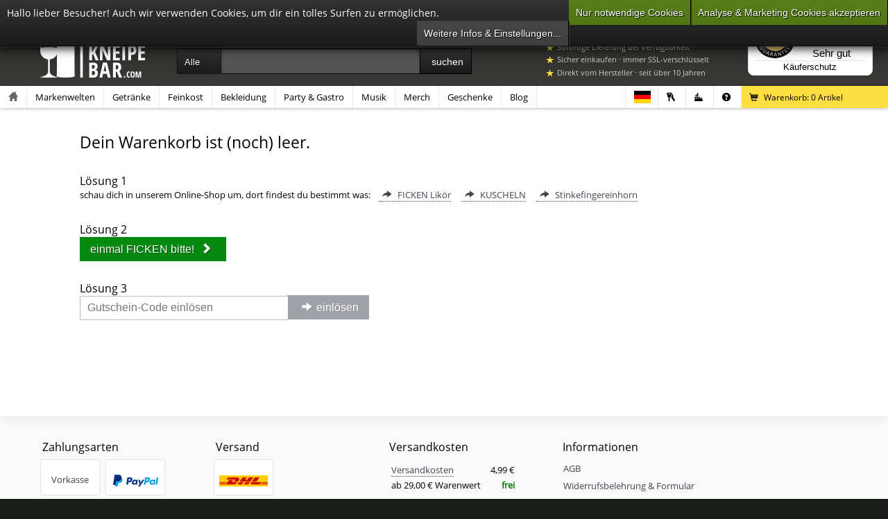

--- FILE ---
content_type: text/html; charset=UTF-8
request_url: https://www.party-kneipe-bar.com/de/warenkorb.php?art=2
body_size: 11983
content:
<!doctype html>
<!--[if lt IE 7]>      <html lang="de"  itemscope itemtype="http://schema.org/CheckoutPage" class="no-js lt-ie9 lt-ie8 lt-ie7"> <![endif]-->
<!--[if IE 7]>         <html lang="de"  itemscope itemtype="http://schema.org/CheckoutPage" class="no-js lt-ie9 lt-ie8"> <![endif]-->
<!--[if IE 8]>         <html lang="de"  itemscope itemtype="http://schema.org/CheckoutPage" class="no-js lt-ie9"> <![endif]-->
<!--[if gt IE 8]><!--> <html lang="de"  itemscope itemtype="http://schema.org/CheckoutPage" class="no-js"> <!--<![endif]-->
    <head>

	<meta http-equiv="Content-Type" content="text/html; charset=utf-8">
    <meta http-equiv="X-UA-Compatible" content="IE=Edge" >

    <title>Warenkorb · Party Kneipe Bar</title>
    <meta name="keywords" content="Warenkorb,Kaufen,Shop,EFAG,Party,Kneipe,Bar">
	<meta name="description" content="">
	<meta name="author" content="EFAG GmbH & Co. KG">

	<meta name="robots" content="INDEX,FOLLOW">
	<meta name="revisit-after" content="10 days">
	<meta name="robots" content="all">
    
    <meta name="viewport" content="width=device-width, initial-scale=1.0, maximum-scale=5.0, user-scalable=yes">

    <meta name="handheldfriendly" content="true">

    <link rel="shortcut icon" href="https://www.party-kneipe-bar.com/de/favicon.ico" type="image/x-icon">
    <link rel="icon" href="https://www.party-kneipe-bar.com/de/favicon.ico" type="image/x-icon">

    <link rel="apple-touch-icon" sizes="29x29" href="https://www.party-kneipe-bar.com/de/images/appicons/AppIcon29x29.png"/>
    <link rel="apple-touch-icon" sizes="40x40" href="https://www.party-kneipe-bar.com/de/images/appicons/AppIcon40x40.png"/>
    <link rel="apple-touch-icon" sizes="50x50" href="https://www.party-kneipe-bar.com/de/images/appicons/AppIcon50x50.png"/>
    <link rel="apple-touch-icon" sizes="57x57" href="https://www.party-kneipe-bar.com/de/images/appicons/AppIcon57x57.png"/>
    <link rel="apple-touch-icon" sizes="58x58" href="https://www.party-kneipe-bar.com/de/images/appicons/AppIcon29x29@2x.png"/>
    <link rel="apple-touch-icon" sizes="60x60" href="https://www.party-kneipe-bar.com/de/images/appicons/AppIcon60x60.png"/>
    <link rel="apple-touch-icon" sizes="72x72" href="https://www.party-kneipe-bar.com/de/images/appicons/AppIcon72x72.png"/>
    <link rel="apple-touch-icon" sizes="76x76" href="https://www.party-kneipe-bar.com/de/images/appicons/AppIcon76x76.png"/>
    <link rel="apple-touch-icon" sizes="80x80" href="https://www.party-kneipe-bar.com/de/images/appicons/AppIcon40x40@2x.png"/>
    <link rel="apple-touch-icon" sizes="100x100" href="https://www.party-kneipe-bar.com/de/images/appicons/AppIcon50x50@2x.png"/>
    <link rel="apple-touch-icon" sizes="114x114" href="https://www.party-kneipe-bar.com/de/images/appicons/AppIcon57x57@2x.png"/>
    <link rel="apple-touch-icon" sizes="120x120" href="https://www.party-kneipe-bar.com/de/images/appicons/AppIcon60x60@2x.png"/>
    <link rel="apple-touch-icon" sizes="144x144" href="https://www.party-kneipe-bar.com/de/images/appicons/AppIcon72x72@2x.png"/>
    <link rel="apple-touch-icon" sizes="152x152" href="https://www.party-kneipe-bar.com/de/images/appicons/AppIcon76x76@2x.png"/>

    
    <style>
        body {
            font-family: Arial,Helvetica,sans-serif;
            font-size:13px;
            color:#000000;
        }
        .s_front_page body {
            background-color: #ffffff;
        }
    </style>

    <!-- CSS: Schriften vorladen -->
    <link rel="dns-prefetch" href="//zeugs.efag.com">
    <link rel="dns-prefetch" href="//efag.evyn.eu">
    <link href="https://www.party-kneipe-bar.com/de/fonts/open-sans-v14-latin-regular.woff2" as="font" type="font/woff2" rel="preload" crossorigin>
    <link href="https://www.party-kneipe-bar.com/de/fonts/glyphicons-regular.woff" as="font" type="font/woff" rel="preload" crossorigin>
    <link href="https://www.party-kneipe-bar.com/de/css/glyphicons.min.css" rel="preload" as="style" onload="this.rel='stylesheet'">

	<!-- CSS: von Bibliotheken benötigt & Haupt-CSS  -->
    <link href="https://www.party-kneipe-bar.com/de/css/shop-frontend.min.css?version=1.49" rel="stylesheet" type="text/css" />

    <!-- JS: Wichtigstes JS vorladen -->
    <link href="https://www.party-kneipe-bar.com/de/javascript/vendor/jquery-3.5.1.min.js" rel="preload" as="script">
    <link href="https://www.party-kneipe-bar.com/de/javascript/shop_front.min.js?version=1.49" rel="preload" as="script">

            <!-- Prefetch DNS for external assets -->
        <link rel="dns-prefetch" href="//cdn1.api.trustedshops.com">
        <link rel="dns-prefetch" href="//widgets.trustedshops.com">
        <link href="https://widgets.trustedshops.com/assets/trustbadge.js" rel="preload" as="script">
        <link href="https://widgets.trustedshops.com/js/X433376580C2366CFADA91F2C360BBEAE.js" rel="preload" as="script">
        <script type="text/javascript">
            var trusted_shops_not_responsive = "true";
        </script>
    
    

</head>

<body>


<a href="#s_ui_front_update" class="skip-link">Zum Hauptinhalt springen</a>

<!--[if lt IE 7]>
    <p class="browsehappy">You are using an <strong>outdated</strong> browser. Please <a href="http://browsehappy.com/">upgrade your browser</a> to improve your experience.</p>
<![endif]-->
<div id="s_front_overlay" onClick="overlay_hide();"><img src="https://www.party-kneipe-bar.com/de/images/loading.svg" alt="Seite wird gealden" title="Seite wird gealden"></div>

<div id="s_front_main">
    <div id="s_front_menu">

        <div id="s_front_suche">
    <form method="get" role="search" onsubmit="set_suchstate_push(jQuery('#shop_suchbox').val(), jQuery('#suche_modus').val());">
        <select id="suche_modus" autocomplete="off" aria-label="Suchmodus">
            <option id="suche_modus_0" selected value="0">Alle</option>
                    </select>
        <input name="q" id="shop_suchbox" aria-label="Suchbegriff eingeben" value="" class="typeahead" type="text" autocomplete="off" placeholder="">
        <input id="suche_clear" type="button" autocomplete="off" value="x" style="display:none;">
        <input id="suche_submit" type="submit" value="suchen">
        <span id="width_tmp" style="display: none; font-size:100%;"></span>
        <div style="float: none; clear: both;"></div>
    </form>
</div>

<div id="s_front_logo" role="banner">
    <a href="https://www.party-kneipe-bar.com/de/" id="logo_home_pkb"><img src="https://www.party-kneipe-bar.com/de/images/party-kneipe-bar-weiss.png" alt="Party Kneipe Bar" width="159" height="110" class="retina"></a>
</div>

<div id="s_front_metamenue" role="navigation" aria-label="Meta Navigation">
    <ul>
                    <li id="meta_laenderauswahl"><a href="https://www.party-kneipe-bar.com/de/laenderauswahl.php" class="infopopup laenderauswahl_head" id="meta_laenderauswahl_head"><img src="https://www.party-kneipe-bar.com/de/images/laender/DE.png" width="24" height="18" alt="Flagge von Deutschland"><span> Deutschland</span></a>
                <ul>
                                            <li><a href="https://www.party-kneipe-bar.com/de/warenkorb.php?art=2" id="meta_laenderauswahl_DE"><img src="https://www.party-kneipe-bar.com/de/images/laender/DE.png" width="24" height="18" alt="Flagge von Deutschland"> Deutschland</a></li>
                                            <li><a href="https://www.party-kneipe-bar.com/at/warenkorb.php?art=2" id="meta_laenderauswahl_AT"><img src="https://www.party-kneipe-bar.com/de/images/laender/AT.png" width="24" height="18" alt="Flagge von Österreich"> Österreich</a></li>
                                    </ul>
            </li>
                <li id="meta_intern"><a href="https://www.party-kneipe-bar.com/de/mein-konto-login.php" id="meta_mein_konto_login_head" class="glyphicons keys" title="Mein Konto / Login"><span> Mein Konto / Login</span></a>
            <ul>
                <li><a href="https://www.party-kneipe-bar.com/de/mein-konto.php" id="meta_mein_konto">Persönliche Daten / Newsletter</a></li>
                <li><a href="https://www.party-kneipe-bar.com/de/mein-konto-adressen.php" id="meta_mein_konto_adressen">Adressen pflegen</a></li>
                <li><a href="https://www.party-kneipe-bar.com/de/mein-konto-bestellungen.php" id="meta_mein_konto_bestellungen">Meine Bestellungen</a></li>
                            </ul>
        </li>
        <li id="meta_privat_firma"><a href="https://www.party-kneipe-bar.com/de/mein-konto.php" id="meta_mein_konto_kundentyp" title="Kundentyp auswählen: Privatkunde oder Firmenkunde" class="glyphicons factory"><span>
                            Firmenkunde &middot; Preise <strong>netto</strong></span></a>
                                    <ul>
                        <li><a href="?art=1" id="meta_privatkunde" class="glyphicons user">Privatkunde</a></li>
                        <li><a href="?art=2" id="meta_firmenkunde" class="glyphicons factory">Firmenkunde</a></li>
                    </ul>
                                    </li>
        <li>
            <a href="https://www.party-kneipe-bar.com/de/hilfe.php" id="meta_service_hilfe" class="glyphicons circle_question_mark infopopup" title="Service / Hilfe"><span> Service / Hilfe</span></a>
            <ul>
                <li><a href="https://www.party-kneipe-bar.com/de/fragen-und-antworten.php" id="meta_faq" class="infopopup">Fragen &amp; Antworten</a></li>
                <li><a href="https://www.party-kneipe-bar.com/de/gutschein-einloesen.php" id="meta_gutscheine">Gutschein einl&ouml;sen</a></li>
                <li><a href="https://www.party-kneipe-bar.com/de/kontakt.php" id="meta_kontakt" class="infopopup">Kontakt</a></li>
                <li><a href="https://www.party-kneipe-bar.com/de/newsletter.php" id="meta_newsletter">Newsletter</a></li>
                <li><a href="https://www.party-kneipe-bar.com/de/verbraucherinformationen.php" id="meta_verbraucherinformationen" class="infopopup">Verbraucherinformationen</a></li>
                <li><a href="https://www.party-kneipe-bar.com/de/barrierefreiheitserklaerung.php" id="meta_barrierefreiheitserklaerung" class="infopopup">Barrierefreiheitserklärung</a></li>
                <li><a href="https://www.party-kneipe-bar.com/de/agb.php" class="infopopup" id="meta_agb">AGB</a></li>
                <li><a href="https://www.party-kneipe-bar.com/de/widerrufsbelehrung.php" id="meta_widerrufsrecht" class="infopopup">Widerrufsrecht</a></li>
                <li><a href="https://www.party-kneipe-bar.com/de/datenschutz.php" id="meta_datenschutz" class="infopopup">Datenschutz</a></li>
                <li><a href="https://www.party-kneipe-bar.com/de/jugendschutz.php" id="meta_jugendschutz" class="infopopup">Jugendschutz</a></li>
                <li><a href="https://www.party-kneipe-bar.com/de/versand.php" id="meta_versand" class="infopopup">Versandkosten</a></li>
                <li><a href="https://www.party-kneipe-bar.com/de/geschenk.php" id="meta_versand" class="infopopup">Als Geschenk versenden</a></li>
                <li><a href="https://www.party-kneipe-bar.com/de/firmenkunden.php" id="meta_firmenkunden" class="infopopup">Firmenkunden in Österreich</a></li>
                <li><a href="https://www.party-kneipe-bar.com/de/zahlungsarten.php" id="meta_zahlungsarten" class="infopopup">Zahlungsarten</a></li>
                <li><a href="https://www.party-kneipe-bar.com/de/produktrezensionen.php" id="meta_produktrezensionen" class="infopopup">Produktrezensionen</a></li>
                <li><a href="https://www.party-kneipe-bar.com/de/impressum.php" id="meta_impressum" class="infopopup">Impressum</a></li>
            </ul>
        </li>
        <li id="metamenue_wk">
            <a href="https://www.party-kneipe-bar.com/de/warenkorb.php" id="meta_warenkorb" class="glyphicons shopping_cart"><span> Warenkorb: </span><span id="warenkorb_anzahl_meta">0</span><span> Artikel</span></a>
            <a href="https://www.party-kneipe-bar.com/de/warenkorb.php" id="s_front_warenkorb_klein">
                    <div class="glyphicons shopping_cart"></div>
    <div class="s_front_wk_summe">
        0 Artikel
        <input type="hidden" id="warenkorb_summe_brutto" value="0">
    </div>
    <div class="s_front_wk_bestellen">
        zum Warenkorb <span class="glyphicons chevron-right"></span>
    </div>
            </a>
        </li>
    </ul>
</div>

<nav id="s_front_main_menu" role="navigation" aria-label="Hauptnavigation">
    <a href="#" id="navi_mobile_open_menue" class="mobile_nav glyphicons justify"> Menü</a>
    <a href="#" id="navi_mobile_open_suche" class="mobile_suche glyphicons search" title="Suche"></a>
    <ul>
        <li class="home mobil_trenner bottom"><a href="https://www.party-kneipe-bar.com/de/" id="navi_startseite" title="Startseite"><span class="glyphicons home"></span></a></li>
        <li><a href="https://www.party-kneipe-bar.com/de/Markenwelten/">Markenwelten</a><ul><li><a href="https://www.party-kneipe-bar.com/de/Markenwelten/FICKEN-Likoer/">FICKEN Likör</a></li><li><a href="https://www.party-kneipe-bar.com/de/Markenwelten/Gluehficken/">Glühficken</a></li><li><a href="https://www.party-kneipe-bar.com/de/Markenwelten/KUSCHELN/">KUSCHELN</a></li><li><a href="https://www.party-kneipe-bar.com/de/Markenwelten/Stinkefingereinhorn/">Stinkefingereinhorn</a></li><li><a href="https://www.party-kneipe-bar.com/de/Markenwelten/HAMMER-Schnaps/">HAMMER Schnaps</a></li><li><a href="https://www.party-kneipe-bar.com/de/Markenwelten/Baron-Bonzenbraeu/">Baron Bonzenbräu</a></li><li><a href="https://www.party-kneipe-bar.com/de/Markenwelten/FUCK-YOU/">FUCK YOU</a></li><li><a href="https://www.party-kneipe-bar.com/de/Markenwelten/Vorgluehen/">Vorglühen</a></li><li><a href="https://www.party-kneipe-bar.com/de/Markenwelten/FINRIC/">FINRIC</a></li><li><a href="https://www.party-kneipe-bar.com/de/Markenwelten/YAIHO/">YAIHO</a></li><li><a href="https://www.party-kneipe-bar.com/de/Markenwelten/Grafenwalder-Honig/">Grafenwalder Honig</a></li></ul></li><li><a href="https://www.party-kneipe-bar.com/de/Getraenke/">Getränke</a><ul><li><a href="https://www.party-kneipe-bar.com/de/Getraenke/FICKEN-Likoer/">FICKEN Likör</a></li><li><a href="https://www.party-kneipe-bar.com/de/Getraenke/KUSCHELN/">KUSCHELN</a></li><li><a href="https://www.party-kneipe-bar.com/de/Getraenke/Stinkefingereinhorn/">Stinkefingereinhorn</a></li><li><a href="https://www.party-kneipe-bar.com/de/Getraenke/HAMMER-Schnaps/">HAMMER Schnaps</a></li><li><a href="https://www.party-kneipe-bar.com/de/Getraenke/Alkoholfreie-Getraenke/">Alkoholfreie Getränke</a></li><li><a href="https://www.party-kneipe-bar.com/de/Getraenke/Calvados/">Calvados</a></li><li><a href="https://www.party-kneipe-bar.com/de/Getraenke/Cognac/">Cognac</a></li><li><a href="https://www.party-kneipe-bar.com/de/Getraenke/Gin/">Gin</a></li><li><a href="https://www.party-kneipe-bar.com/de/Getraenke/Gluehwein/">Glühwein</a></li><li><a href="https://www.party-kneipe-bar.com/de/Getraenke/Grappa/">Grappa</a></li><li><a href="https://www.party-kneipe-bar.com/de/Getraenke/Likoer/">Likör</a></li><li><a href="https://www.party-kneipe-bar.com/de/Getraenke/Obstbrand/">Obstbrand</a></li><li><a href="https://www.party-kneipe-bar.com/de/Getraenke/Rum/">Rum</a></li><li><a href="https://www.party-kneipe-bar.com/de/Getraenke/Sekt-Secco/">Sekt / Secco</a></li><li><a href="https://www.party-kneipe-bar.com/de/Getraenke/Tequila/">Tequila</a></li><li><a href="https://www.party-kneipe-bar.com/de/Getraenke/Wodka/">Wodka</a></li><li><a href="https://www.party-kneipe-bar.com/de/Getraenke/Weinbrand/">Weinbrand</a></li><li><a href="https://www.party-kneipe-bar.com/de/Getraenke/Whisky/">Whisky</a></li></ul></li><li><a href="https://www.party-kneipe-bar.com/de/Feinkost/">Feinkost</a></li><li><a href="https://www.party-kneipe-bar.com/de/Bekleidung/">Bekleidung</a><ul><li><a href="https://www.party-kneipe-bar.com/de/Bekleidung/T-Shirts-Oberteile/">T-Shirts &amp; Oberteile</a></li><li><a href="https://www.party-kneipe-bar.com/de/Bekleidung/Kopfbedeckungen/">Kopfbedeckungen</a></li><li><a href="https://www.party-kneipe-bar.com/de/Bekleidung/Unterwaesche/">Unterwäsche</a></li><li><a href="https://www.party-kneipe-bar.com/de/Bekleidung/Accessoires/">Accessoires</a></li></ul></li><li><a href="https://www.party-kneipe-bar.com/de/Party-Gastro/">Party &amp; Gastro</a><ul><li><a href="https://www.party-kneipe-bar.com/de/Party-Gastro/Cocktail-Mix-Sets/">Cocktail-Mix Sets</a></li><li><a href="https://www.party-kneipe-bar.com/de/Party-Gastro/Trinkspiele/">Trinkspiele</a></li><li><a href="https://www.party-kneipe-bar.com/de/Party-Gastro/Darts/">Darts</a></li><li><a href="https://www.party-kneipe-bar.com/de/Party-Gastro/Glaeser-Becher/">Gläser &amp; Becher</a></li><li><a href="https://www.party-kneipe-bar.com/de/Party-Gastro/Ausstattung-Deko/">Ausstattung / Deko</a></li><li><a href="https://www.party-kneipe-bar.com/de/Party-Gastro/Nuetzliche-Bar-Helfer/">Nützliche Bar-Helfer</a></li><li><a href="https://www.party-kneipe-bar.com/de/Party-Gastro/Bierdeckel/">Bierdeckel</a></li><li><a href="https://www.party-kneipe-bar.com/de/Party-Gastro/Ausgiesser/">Ausgießer</a></li><li><a href="https://www.party-kneipe-bar.com/de/Party-Gastro/Eiswuerfel/">Eiswürfel</a></li><li><a href="https://www.party-kneipe-bar.com/de/Party-Gastro/Rauchen/">Rauchen</a></li><li><a href="https://www.party-kneipe-bar.com/de/Party-Gastro/Moebel/">Möbel</a></li><li><a href="https://www.party-kneipe-bar.com/de/Party-Gastro/Reinigung/">Reinigung</a></li></ul></li><li><a href="https://www.party-kneipe-bar.com/de/Musik/">Musik</a></li><li><a href="https://www.party-kneipe-bar.com/de/Merch/">Merch</a><ul><li><a href="https://www.party-kneipe-bar.com/de/Merch/Spiel-Spass/">Spiel &amp; Spaß</a></li><li><a href="https://www.party-kneipe-bar.com/de/Merch/Werbemittel/">Werbemittel</a></li><li><a href="https://www.party-kneipe-bar.com/de/Merch/Fahnen/">Fahnen</a></li><li><a href="https://www.party-kneipe-bar.com/de/Merch/Auto-KFZ/">Auto / KFZ</a></li><li><a href="https://www.party-kneipe-bar.com/de/Merch/Sonstiges/">Sonstiges</a></li></ul></li><li><a href="https://www.party-kneipe-bar.com/de/Geschenke/">Geschenke</a><ul><li><a href="https://www.party-kneipe-bar.com/de/Geschenke/Gutscheine/">Gutscheine</a></li><li><a href="https://www.party-kneipe-bar.com/de/Geschenke/Vatertag/">Vatertag</a></li><li><a href="https://www.party-kneipe-bar.com/de/Geschenke/Ostern/">Ostern</a></li><li><a href="https://www.party-kneipe-bar.com/de/Geschenke/Geburtstag/">Geburtstag</a></li><li><a href="https://www.party-kneipe-bar.com/de/Geschenke/Festival/">Festival</a></li><li><a href="https://www.party-kneipe-bar.com/de/Geschenke/Versoehnung/">Versöhnung</a></li><li><a href="https://www.party-kneipe-bar.com/de/Geschenke/Junggesellenabschied/">Junggesellenabschied</a></li><li><a href="https://www.party-kneipe-bar.com/de/Geschenke/Hochzeit/">Hochzeit</a></li><li><a href="https://www.party-kneipe-bar.com/de/Geschenke/Weihnachten/">Weihnachten</a></li><li><a href="https://www.party-kneipe-bar.com/de/Geschenke/Silvester-Neujahr/">Silvester / Neujahr</a></li><li><a href="https://www.party-kneipe-bar.com/de/Geschenke/Fasching/">Fasching</a></li></ul></li>
        <li class="mobil_trenner top show_mobile"><a href="https://www.party-kneipe-bar.com/de/mein-konto.php">Mein Kundenkonto</a>
            <ul id="navi_interner_bereich">
                <li class="mobil_trenner top"><a href="https://www.party-kneipe-bar.com/de/mein-konto.php">Interner Bereich</a></li>
                <li><a href="https://www.party-kneipe-bar.com/de/mein-konto-bestellungen.php">Meine Bestellungen</a></li>
                <li><a href="https://www.party-kneipe-bar.com/de/mein-konto-adressen.php">Adressen bearbeiten</a></li>
            </ul>
        </li>
        <li class="mobil_trenner top">
            <a href="https://www.party-kneipe-bar.com/de/blog" id="navi_blog" title="Blog">Blog</a>
            <ul id="navi_blog_container">
                <li><a href="https://www.party-kneipe-bar.com/de/blog/junggesellenabschied-tipps" id="blog_junggesellenabschied_tipps">JGA-Tipps</a></li>
                <li><a href="https://www.party-kneipe-bar.com/de/blog/halloween" id="blog_helloween">Halloween</a></li>
                <li><a href="https://www.party-kneipe-bar.com/de/blog/gluehficken" id="blog_gluehficken">Gl&uuml;hficken</a></li>
                <li><a href="https://www.party-kneipe-bar.com/de/blog/weihnachten" id="blog_weihnachten">Weihnachten</a></li>
                <li><a href="https://www.party-kneipe-bar.com/de/blog/ficken-cocktails" id="blog_cocktails">Cocktails</a></li>
                <li><a href="https://www.party-kneipe-bar.com/de/blog/mini-cocktails" id="blog_mini_cocktails">Mini-Cocktails</a></li>
                <li><a href="https://www.party-kneipe-bar.com/de/blog/fasching" id="blog_fasching">5. Jahreszeit</a></li>
                <li><a href="https://www.party-kneipe-bar.com/de/blog/ficken-deko-ideen" id="blog_deko_ideen">FICKEN Deko Ideen</a></li>
                <li><a href="https://www.party-kneipe-bar.com/de/blog/home-party-tipps" id="blog_home_party">7 Tipps für eure Haus-Party</a></li>
                <li class="show_mobile"><a href="https://www.party-kneipe-bar.com/de/blog" id="blog_helloween">alle Blog Artikel</a></li>
            </ul>
        </li>
    </ul>
</nav>


<div id="trusted_shops_badge"></div>
<div class="header_kontakt">

    <div class="telefon_anruf">
        <span class="glyphicons earphone" style="font-size:130%;"></span><strong>07392 96649-0</strong><small> Mo-Do 9-16 Uhr, Fr 9-15 Uhr</small>
    </div>

            <small><span class="glyphicons star"></span>Versandkostenfrei ab 29 EUR</small><br>
        <small><span class="glyphicons star"></span>Sofortige Lieferung bei Verfügbarkeit</small><br>
    <small><span class="glyphicons star"></span>Sicher einkaufen &middot; immer SSL-verschlüsselt</small><br>
    <small><span class="glyphicons star"></span>Direkt vom Hersteller &middot; seit über 10 Jahren</small><br>

</div>
    </div>

    <div id="s_front_mobile_subnav">
        <a href="#" id="navi_mobile_filter" class="glyphicons filter unsichtbar"> Filtern</a>
        <div class="s_front_page_brot_mobile"></div>
    </div>

    <div id="s_ui_front_update" role="main">

        



        

        <div class="s_front_page" itemtype="http://schema.org/WebPageElement" itemscope itemprop="mainContentOfPage">
    
        
            <div class="s_front_page_segment big">

                <h1>Dein Warenkorb ist (noch) leer.</h1>
                <p>
                    <h2>Lösung 1</h2>
                    schau dich in unserem Online-Shop um, dort findest du bestimmt was:
                    &nbsp;&nbsp;
                    <a href="https://www.party-kneipe-bar.com/de/Markenwelten/FICKEN-Likoer/" title="FICKEN Likör"><span class="glyphicons share"></span> FICKEN Likör</a>
                    &nbsp; &nbsp;
                    <a href="https://www.party-kneipe-bar.com/de/Markenwelten/KUSCHELN/" title="KUSCHELN Wildbeerenlikör"><span class="glyphicons share"></span> KUSCHELN</a>
                    &nbsp; &nbsp;
                    <a href="https://www.party-kneipe-bar.com/de/Markenwelten/Stinkefingereinhorn/" title="Stinkefingereinhorn"><span class="glyphicons share"></span> Stinkefingereinhorn</a>
                </p>
                <p>
                    <h2>Lösung 2</h2>
                    <button onclick=" add_ficken(); " class="s_ui_front_form green">einmal FICKEN bitte! <span class="glyphicons chevron-right"></span></button>
                </p>
                <p>
                    <h2>Lösung 3</h2>
                    <form class="gutschein" autocomplete="off" onsubmit="return false;">
                        <input type="hidden" name="gutschein_code" value="rd1ea8AP8scl7uShmqkuV6jBnN/w3vV6jR.jkt3fpqxj7x5jg1x1dd2vb8j2b8s6z3mq73y7jktxrqaxuefzv">
                        <input type="text" onchange="check_gutscheincode(this);" placeholder="Gutschein-Code einlösen" name="gutschein_id_c56839ef55b360eb441be0fa9aec280d" autocomplete="off" class="s_ui_front_form direkt">
                        <button type="button" name="absenden" disabled class="s_ui_front_form green direkt" autocomplete="off" style="position:relative; top:0px;"><span class="glyphicons right_arrow gutschein-pfeil"></span>einlösen</button>
                    </form>
                                            <br>
                                    </p>

            </div>

        
        </div>
    


	</div>

    <div id="s_ui_front_fix"></div>
    <div id="update_body_fix"></div>

	<div id="s_front_footer" role="contentinfo" itemscope itemtype="http://schema.org/Organization">

        <div class="s_front_footer_block" style="min-width: 240px;">

    <div class="headline_segment">Zahlungsarten</div>
    <ul>
                    <li>
                <a href="https://www.party-kneipe-bar.com/de/zahlungsarten.php" id="footer_zahlungsart_wechseln_1" class="infopopup s_front_payment_icon zahlart_1">
                                            Vorkasse
                                    </a>
            </li>
                    <li>
                <a href="https://www.party-kneipe-bar.com/de/zahlungsarten.php" id="footer_zahlungsart_wechseln_3" class="infopopup s_front_payment_icon zahlart_3">
                                            <img src="https://www.party-kneipe-bar.com/de/images/logos/paypal/paypal-logo.png" alt="Bezahlung mit PayPal" class="retina" width="65" height="17"/>
                                    </a>
            </li>
                    <li>
                <a href="https://www.party-kneipe-bar.com/de/zahlungsarten.php" id="footer_zahlungsart_wechseln_6" class="infopopup s_front_payment_icon zahlart_6">
                                            <img src="https://www.party-kneipe-bar.com/de/images/logos/kreditkarte.png" alt="Bezahlung mit Kreditkarte" width="70" height="36"/>
                                    </a>
            </li>
            </ul>

</div><div class="s_front_footer_block" style="width: 200px;">

    <div class="headline_segment">Versand</div>
    <ul>
                    <li>
                <a href="https://www.party-kneipe-bar.com/de/versand.php" id="footer_versandart_wechseln_1" class="infopopup s_front_delivery_icon versandart_1">
                                            <img src="https://www.party-kneipe-bar.com/de/images/logos/dhl/dhl-logo.png" alt="Versand mit DHL Deutsche Post" width="70" height="16"/>
                                    </a>
            </li>
            </ul>
    <div style=" opacity:0.75; float: none; clear: both; font-size: 70%; margin-left: 11px;">
        <strong>Lieferbeschränkungen:</strong><br>
        Wir liefern nur nach <br>Deutschland und Österreich<br>
    </div>

</div><div class="s_front_footer_block">

    <div class="headline_segment">Versandkosten</div>
    <table class="versandkosten2">
        <caption class="visually-hidden">Versandkosten</caption>
        <thead class="visually-hidden">
            <tr>
                <th scope="col">Eigenschaft</th>
                <th scope="col">Wert</th>
            </tr>
        </thead>
        <tbody>
                            <tr>
                    <td><a id="footer_versand" href="https://www.party-kneipe-bar.com/de/versand.php" title="Versandkosten" class="infopopup">Versandkosten</a></td>
                    <td class="table_td_right">4,99 &euro;</td>
                </tr>

                                    <tr>
                        <td>ab 29,00 &euro; Warenwert</td>
                        <td class="table_td_right green"><strong>frei</strong></td>
                    </tr>
                                        <!--
            <tr>
                <td>bei Nachnahme</td>
                <td class="table_td_right">6,- &euro;</td>
            </tr>
            -->
            <tr>
                <td><br>Mindestbestellwert</td>
                <td class="table_td_right"><br>9,00 &euro;</td>
            </tr>
        </tbody>
    </table>

</div><div class="s_front_footer_block">

    <div class="headline_segment">Informationen</div>
    <ul>
        <li><a id="footer_agb" href="https://www.party-kneipe-bar.com/de/agb.php" title="AGB" class="infopopup">AGB</a></li>
        <li><a id="footer_widerrufsbelehrung" href="https://www.party-kneipe-bar.com/de/widerrufsbelehrung.php" title="Widerrufsbelehrung &amp; Formular" class="infopopup">Widerrufsbelehrung &amp; Formular</a></li>
        <li><a id="footer_datenschutz" href="https://www.party-kneipe-bar.com/de/datenschutz.php" title="Datenschutz" class="infopopup">Datenschutz</a></li>
        <li><a id="footer_jugendschutz" href="https://www.party-kneipe-bar.com/de/jugendschutz.php" title="Jugendschutz" class="infopopup">Jugendschutz</a></li>
        <li><a id="footer_verbraucherinformationen" href="https://www.party-kneipe-bar.com/de/verbraucherinformationen.php" title="Verbraucherinformationen" class="infopopup">Verbraucherinformationen</a></li>
        <li><a id="footer_barrierefreiheitserklaerung" href="https://www.party-kneipe-bar.com/de/barrierefreiheitserklaerung.php" title="Barrierefreiheitserklärung" class="infopopup">Barrierefreiheitserklärung</a></li>
    </ul>

</div><div class="s_front_footer_block">

    <div class="headline_segment">Service</div>
    <ul>
        <li><a id="footer_faq" href="https://www.party-kneipe-bar.com/de/fragen-und-antworten.php" title="Fragen &amp; Antworten" class="infopopup">Fragen &amp; Antworten</a></li>
        <li><a id="footer_gutschein" href="https://www.party-kneipe-bar.com/de/gutschein-einloesen.php" title="Gutschein einlösen">Gutschein einlösen</a></li>
        <li><a id="footer_kontakt" href="https://www.party-kneipe-bar.com/de/kontakt.php" title="Kontakt" class="infopopup">Kontakt</a></li>
        <li><a id="footer_newsletter" href="https://www.party-kneipe-bar.com/de/newsletter.php" title="Newsletter">Newsletter</a></li>
        <li><a id="footer_impressum" href="https://www.party-kneipe-bar.com/de/impressum.php" title="Impressum" class="infopopup">Impressum</a></li>
    </ul>
</div>

<div class="s_front_footer_social">
    <a href="https://www.facebook.com/party.kneipe.bar/" title="Party Kneipe Bar auf Facebook" class="social_link"><svg role="img" aria-label="Facebook Icon" height="30" xmlns="http://www.w3.org/2000/svg" viewBox="0 0 448 512"><path d="M400 32H48A48 48 0 0 0 0 80v352a48 48 0 0 0 48 48h137.25V327.69h-63V256h63v-54.64c0-62.15 37-96.48 93.67-96.48 27.14 0 55.52 4.84 55.52 4.84v61h-31.27c-30.81 0-40.42 19.12-40.42 38.73V256h68.78l-11 71.69h-57.78V480H400a48 48 0 0 0 48-48V80a48 48 0 0 0-48-48z"/></svg></a>
    <a href="https://www.instagram.com/party.kneipe.bar/" title="Party Kneipe Bar auf Instagram" class="social_link"><svg role="img" aria-label="Instagram Icon" height="30"  xmlns="http://www.w3.org/2000/svg" viewBox="0 0 448 512"><path d="M224.1 141c-63.6 0-114.9 51.3-114.9 114.9s51.3 114.9 114.9 114.9S339 319.5 339 255.9 287.7 141 224.1 141zm0 189.6c-41.1 0-74.7-33.5-74.7-74.7s33.5-74.7 74.7-74.7 74.7 33.5 74.7 74.7-33.6 74.7-74.7 74.7zm146.4-194.3c0 14.9-12 26.8-26.8 26.8-14.9 0-26.8-12-26.8-26.8s12-26.8 26.8-26.8 26.8 12 26.8 26.8zm76.1 27.2c-1.7-35.9-9.9-67.7-36.2-93.9-26.2-26.2-58-34.4-93.9-36.2-37-2.1-147.9-2.1-184.9 0-35.8 1.7-67.6 9.9-93.9 36.1s-34.4 58-36.2 93.9c-2.1 37-2.1 147.9 0 184.9 1.7 35.9 9.9 67.7 36.2 93.9s58 34.4 93.9 36.2c37 2.1 147.9 2.1 184.9 0 35.9-1.7 67.7-9.9 93.9-36.2 26.2-26.2 34.4-58 36.2-93.9 2.1-37 2.1-147.8 0-184.8zM398.8 388c-7.8 19.6-22.9 34.7-42.6 42.6-29.5 11.7-99.5 9-132.1 9s-102.7 2.6-132.1-9c-19.6-7.8-34.7-22.9-42.6-42.6-11.7-29.5-9-99.5-9-132.1s-2.6-102.7 9-132.1c7.8-19.6 22.9-34.7 42.6-42.6 29.5-11.7 99.5-9 132.1-9s102.7-2.6 132.1 9c19.6 7.8 34.7 22.9 42.6 42.6 11.7 29.5 9 99.5 9 132.1s2.7 102.7-9 132.1z"/></svg></a>
    <a href="https://www.tiktok.com/@party.kneipe.bar" title="Party Kneipe Bar auf TikTok" class="social_link tiktok"><svg role="img" aria-label="TikTok Icon" xmlns="http://www.w3.org/2000/svg" height="28" viewBox="0 0 448 512"><path d="M448,209.91a210.06,210.06,0,0,1-122.77-39.25V349.38A162.55,162.55,0,1,1,185,188.31V278.2a74.62,74.62,0,1,0,52.23,71.18V0l88,0a121.18,121.18,0,0,0,1.86,22.17h0A122.18,122.18,0,0,0,381,102.39a121.43,121.43,0,0,0,67,20.14Z"></path></svg></a>
</div>

<div class="s_front_footer_copyright">
    Alle Preise netto, zzgl. gesetzlicher Mehrwertsteuer, zzgl. <a href="https://www.party-kneipe-bar.com/de/versand.php" id="footer_zzgl_versandkosten" title="Versandkosten" class="infopopup">Versandkosten</a>
    &nbsp; &middot; &nbsp;
    <a href="https://www.party-kneipe-bar.com/de/impressum.php" id="footer_impressum_copyright" title="Impressum" class="infopopup">Party Kneipe Bar &copy; 2026 EFAG GmbH &amp; Co. KG</a>
</div>
    </div>

</div>

<!-- CSS: laden -->
<link href="https://www.party-kneipe-bar.com/de/assets/css/cookie-consent.min.css" rel="preload" as="style" class="cookie-consent-css" onload="this.rel='stylesheet'">

<!-- JavaScript: Libraries einbinden -->
<script src="https://www.party-kneipe-bar.com/de/javascript/vendor/jquery-3.5.1.min.js"></script>
<script src="https://www.party-kneipe-bar.com/de/javascript/vendor/handlebars-v4.7.7.min.js" async></script>
<script src="https://www.party-kneipe-bar.com/de/javascript/vendor/typeahead.bundle.min.js" async></script>

<link href="https://www.party-kneipe-bar.com/de/css/shop-fonts.css" rel="preload" as="style" onload="this.rel='stylesheet'">

<!-- JavaScript: Frontend einbinden -->
<script type="text/javascript">

    let navigation_obj_init = jQuery.parseJSON('{"gruppe":0,"art":2,"anzahl":240,"seite":1,"sortieren_nach":"beliebtheit","sortieren_auf_ab":1,"filter":[],"suche":"","artikel":null,"suche_modus":0}');
    let navigation_obj = jQuery.parseJSON('{"gruppe":0,"art":2,"anzahl":240,"seite":1,"sortieren_nach":"beliebtheit","sortieren_auf_ab":1,"filter":[],"suche":"","artikel":null,"suche_modus":0}');
    let navigation_href_init = location.protocol + '//' + location.host + location.pathname;

    let page_self_permalink = '';
    
    let page_self_file = 'warenkorb.php';
    let page_self_request = '/de/warenkorb.php?art=2';
    let PfadBase = 'https://efag.evyn.eu/kunden/efag-8Ccf3ed14Zw3/';
    let PfadFront = 'https://www.party-kneipe-bar.com/de/';
    let seite_suche = '';
    let artikel_gruppen = jQuery.parseJSON('[{"id":55,"name":"Markenwelten","text":"St\u00f6bere jetzt durch unsere einzigartigen Markenwelten und finde ausgefallene Geschenke f\u00fcr deine Freunde, Familie oder mach dir selbst eine Freude und kauf dir was Sch\u00f6nes.","sort":1,"parent_id":0,"deleted":0,"online_ausland_gesperrt":0,"children":[],"artikel":null,"verwaltungsartikel_gruppe":false,"aktiv":null,"online_shop_id":null},{"id":58,"name":"Getr\u00e4nke","text":"Unsere Getr\u00e4nke sind die ideale Bereicherung f\u00fcr deine Veranstaltung und bringen deinen G\u00e4sten Spa\u00df und gute Laune. Da ist f\u00fcr jeden Geschmack etwas dabei. Zum Wohl!","sort":2,"parent_id":0,"deleted":0,"online_ausland_gesperrt":0,"children":[],"artikel":null,"verwaltungsartikel_gruppe":false,"aktiv":null,"online_shop_id":null},{"id":147,"name":"Feinkost","text":"","sort":3,"parent_id":0,"deleted":0,"online_ausland_gesperrt":0,"children":[],"artikel":null,"verwaltungsartikel_gruppe":false,"aktiv":null,"online_shop_id":null},{"id":64,"name":"Bekleidung","text":"Au\u00dfergew\u00f6hnliche Bekleidung f\u00fcr au\u00dfergew\u00f6hnliche Leute. So wie du! Hier kannst du verschiedenste Klamotten f\u00fcr die wichtigsten Anl\u00e4sse kaufen, von Shirts bis zu Accessoires.","sort":4,"parent_id":0,"deleted":0,"online_ausland_gesperrt":0,"children":[],"artikel":null,"verwaltungsartikel_gruppe":false,"aktiv":null,"online_shop_id":null},{"id":67,"name":"Party &amp; Gastro","text":"Als Gastronom oder Veranstalter findest du f\u00fcr deine Events alles, was du brauchst. Hier wird dein Bedarf an Ausstattung, Deko und Zubeh\u00f6r in einem Shop gedeckt.","sort":5,"parent_id":0,"deleted":0,"online_ausland_gesperrt":0,"children":[],"artikel":null,"verwaltungsartikel_gruppe":false,"aktiv":null,"online_shop_id":null},{"id":82,"name":"Musik","text":"Zur musikalischen Untermalung deiner Veranstaltung oder Gastronomie gibt es hier eine Auswahl witziger Musiktitel und passendem Merchandise aus unseren Markenwelten.","sort":6,"parent_id":0,"deleted":0,"online_ausland_gesperrt":0,"children":[],"artikel":null,"verwaltungsartikel_gruppe":false,"aktiv":null,"online_shop_id":null},{"id":75,"name":"Merch","text":"F\u00fcr unsere Markenwelten gibt es eine breite Auswahl Merchandise Artikeln von Fahnen, Autoaufklebern, Deko-Material, Bundles und weiterem witzigen Schnickschnack.","sort":7,"parent_id":0,"deleted":0,"online_ausland_gesperrt":0,"children":[],"artikel":null,"verwaltungsartikel_gruppe":false,"aktiv":null,"online_shop_id":null},{"id":68,"name":"Geschenke","text":"Hier findest du eine breite Auswahl an Geschenkideen aus unseren Markenwelten. Hier findest du f\u00fcr jeden Anlass ein witziges Geschenk f\u00fcr Freunde, Familie oder dich selbst.","sort":8,"parent_id":0,"deleted":0,"online_ausland_gesperrt":0,"children":[],"artikel":null,"verwaltungsartikel_gruppe":false,"aktiv":null,"online_shop_id":null},{"id":56,"name":"FICKEN Lik\u00f6r","text":"FICKEN Lik\u00f6r ist der provokante Schnaps, der deiner Party noch gefehlt hat, um ein voller Erfolg zu werden. Hier kannst du Alkohol und Merchandise aus der FICKEN Welt kaufen.","sort":1,"parent_id":55,"deleted":0,"online_ausland_gesperrt":0,"children":[],"artikel":null,"verwaltungsartikel_gruppe":false,"aktiv":null,"online_shop_id":null},{"id":144,"name":"Gl\u00fchficken","text":"","sort":2,"parent_id":55,"deleted":0,"online_ausland_gesperrt":0,"children":[],"artikel":null,"verwaltungsartikel_gruppe":false,"aktiv":null,"online_shop_id":null},{"id":174,"name":"KUSCHELN","text":"","sort":3,"parent_id":55,"deleted":0,"online_ausland_gesperrt":0,"children":[],"artikel":null,"verwaltungsartikel_gruppe":false,"aktiv":null,"online_shop_id":null},{"id":175,"name":"Stinkefingereinhorn","text":"","sort":4,"parent_id":55,"deleted":0,"online_ausland_gesperrt":0,"children":[],"artikel":null,"verwaltungsartikel_gruppe":false,"aktiv":null,"online_shop_id":null},{"id":57,"name":"HAMMER Schnaps","text":"Jetzt HAMMER kaufen. Der Schnaps ist einschl\u00e4gig bekannt als das beste Werkzeug, um eine starke Party zu bauen und hinterl\u00e4sst einen bleibenden Eindruck bei deinen G\u00e4sten.","sort":5,"parent_id":55,"deleted":0,"online_ausland_gesperrt":0,"children":[],"artikel":null,"verwaltungsartikel_gruppe":false,"aktiv":null,"online_shop_id":null},{"id":139,"name":"Baron Bonzenbr\u00e4u","text":"","sort":6,"parent_id":55,"deleted":0,"online_ausland_gesperrt":0,"children":[],"artikel":null,"verwaltungsartikel_gruppe":false,"aktiv":null,"online_shop_id":null},{"id":209,"name":"FUCK YOU","text":"","sort":7,"parent_id":55,"deleted":0,"online_ausland_gesperrt":0,"children":[],"artikel":null,"verwaltungsartikel_gruppe":false,"aktiv":null,"online_shop_id":null},{"id":179,"name":"Vorgl\u00fchen","text":"","sort":8,"parent_id":55,"deleted":0,"online_ausland_gesperrt":0,"children":[],"artikel":null,"verwaltungsartikel_gruppe":false,"aktiv":null,"online_shop_id":null},{"id":189,"name":"FINRIC","text":"","sort":9,"parent_id":55,"deleted":0,"online_ausland_gesperrt":0,"children":[],"artikel":null,"verwaltungsartikel_gruppe":false,"aktiv":null,"online_shop_id":null},{"id":190,"name":"YAIHO","text":"","sort":10,"parent_id":55,"deleted":0,"online_ausland_gesperrt":0,"children":[],"artikel":null,"verwaltungsartikel_gruppe":false,"aktiv":null,"online_shop_id":null},{"id":149,"name":"Grafenwalder Honig","text":"","sort":11,"parent_id":55,"deleted":0,"online_ausland_gesperrt":1,"children":[],"artikel":null,"verwaltungsartikel_gruppe":false,"aktiv":null,"online_shop_id":null},{"id":59,"name":"FICKEN Lik\u00f6r","text":"FICKEN ist der Partyschnaps f\u00fcrs Volk und hier kannst du f\u00fcr jeden Anlass die richtige Flaschengr\u00f6\u00dfe kaufen. Dieser Lik\u00f6r sorgt f\u00fcr Gespr\u00e4chsstoff und gute Laune bei deinen G\u00e4sten.","sort":1,"parent_id":58,"deleted":0,"online_ausland_gesperrt":0,"children":[],"artikel":null,"verwaltungsartikel_gruppe":false,"aktiv":null,"online_shop_id":null},{"id":176,"name":"KUSCHELN","text":"","sort":2,"parent_id":58,"deleted":0,"online_ausland_gesperrt":0,"children":[],"artikel":null,"verwaltungsartikel_gruppe":false,"aktiv":null,"online_shop_id":null},{"id":177,"name":"Stinkefingereinhorn","text":"","sort":3,"parent_id":58,"deleted":0,"online_ausland_gesperrt":0,"children":[],"artikel":null,"verwaltungsartikel_gruppe":false,"aktiv":null,"online_shop_id":null},{"id":60,"name":"HAMMER Schnaps","text":"Mit HAMMER Schnaps hast du das perfekte Werkzeug f\u00fcr eine gelungene Party in der Hand. Schlag zu und kauf dir deinen HAMMER in der Gr\u00f6\u00dfe, die du brauchst! HAMMER haut rein!","sort":4,"parent_id":58,"deleted":0,"online_ausland_gesperrt":0,"children":[],"artikel":null,"verwaltungsartikel_gruppe":false,"aktiv":null,"online_shop_id":null},{"id":191,"name":"Alkoholfreie Getr\u00e4nke","text":"","sort":5,"parent_id":58,"deleted":0,"online_ausland_gesperrt":0,"children":[],"artikel":null,"verwaltungsartikel_gruppe":false,"aktiv":null,"online_shop_id":null},{"id":62,"name":"Calvados","text":"","sort":7,"parent_id":58,"deleted":0,"online_ausland_gesperrt":0,"children":[],"artikel":null,"verwaltungsartikel_gruppe":false,"aktiv":null,"online_shop_id":null},{"id":63,"name":"Cognac","text":"","sort":8,"parent_id":58,"deleted":0,"online_ausland_gesperrt":0,"children":[],"artikel":null,"verwaltungsartikel_gruppe":false,"aktiv":null,"online_shop_id":null},{"id":102,"name":"Gin","text":"","sort":9,"parent_id":58,"deleted":0,"online_ausland_gesperrt":0,"children":[],"artikel":null,"verwaltungsartikel_gruppe":false,"aktiv":null,"online_shop_id":null},{"id":146,"name":"Gl\u00fchwein","text":"","sort":10,"parent_id":58,"deleted":0,"online_ausland_gesperrt":0,"children":[],"artikel":null,"verwaltungsartikel_gruppe":false,"aktiv":null,"online_shop_id":null},{"id":103,"name":"Grappa","text":"","sort":11,"parent_id":58,"deleted":0,"online_ausland_gesperrt":0,"children":[],"artikel":null,"verwaltungsartikel_gruppe":false,"aktiv":null,"online_shop_id":null},{"id":104,"name":"Lik\u00f6r","text":"","sort":12,"parent_id":58,"deleted":0,"online_ausland_gesperrt":0,"children":[],"artikel":null,"verwaltungsartikel_gruppe":false,"aktiv":null,"online_shop_id":null},{"id":195,"name":"Obstbrand","text":"","sort":13,"parent_id":58,"deleted":0,"online_ausland_gesperrt":0,"children":[],"artikel":null,"verwaltungsartikel_gruppe":false,"aktiv":null,"online_shop_id":null},{"id":105,"name":"Rum","text":"","sort":14,"parent_id":58,"deleted":0,"online_ausland_gesperrt":0,"children":[],"artikel":null,"verwaltungsartikel_gruppe":false,"aktiv":null,"online_shop_id":null},{"id":140,"name":"Sekt \/ Secco","text":"","sort":15,"parent_id":58,"deleted":0,"online_ausland_gesperrt":0,"children":[],"artikel":null,"verwaltungsartikel_gruppe":false,"aktiv":null,"online_shop_id":null},{"id":106,"name":"Tequila","text":"","sort":16,"parent_id":58,"deleted":0,"online_ausland_gesperrt":0,"children":[],"artikel":null,"verwaltungsartikel_gruppe":false,"aktiv":null,"online_shop_id":null},{"id":108,"name":"Wodka","text":"","sort":17,"parent_id":58,"deleted":0,"online_ausland_gesperrt":0,"children":[],"artikel":null,"verwaltungsartikel_gruppe":false,"aktiv":null,"online_shop_id":null},{"id":107,"name":"Weinbrand","text":"","sort":18,"parent_id":58,"deleted":0,"online_ausland_gesperrt":0,"children":[],"artikel":null,"verwaltungsartikel_gruppe":false,"aktiv":null,"online_shop_id":null},{"id":109,"name":"Whisky","text":"","sort":19,"parent_id":58,"deleted":0,"online_ausland_gesperrt":0,"children":[],"artikel":null,"verwaltungsartikel_gruppe":false,"aktiv":null,"online_shop_id":null},{"id":65,"name":"T-Shirts &amp; Oberteile","text":"Damit es oben rum nicht so kalt wird, kannst du dir hier einen Haufen cooler Oberteile kaufen. Dazu geh\u00f6ren T-Shirts, Pullies, Jacken und Tops mit coolem Aufdruck.","sort":1,"parent_id":64,"deleted":0,"online_ausland_gesperrt":0,"children":[],"artikel":null,"verwaltungsartikel_gruppe":false,"aktiv":null,"online_shop_id":null},{"id":66,"name":"Kopfbedeckungen","text":"Gegen kalte Ohren, kahle Stellen und blendende Sonnenstrahlen gibt es ein sensationelles Hausmittel: Kopfbedeckungen! Hier kannst du M\u00fctzen, T\u00fccher und Kappen kaufen.","sort":2,"parent_id":64,"deleted":0,"online_ausland_gesperrt":0,"children":[],"artikel":null,"verwaltungsartikel_gruppe":false,"aktiv":null,"online_shop_id":null},{"id":84,"name":"Unterw\u00e4sche","text":"Untenrum ansprechend aussehen mit der Unterw\u00e4sche aus unserer Kollektion. Hier finden M\u00e4nner und Frauen die passende Auswahl, um ihre privaten Stellen stilsicher zu bedecken.","sort":3,"parent_id":64,"deleted":0,"online_ausland_gesperrt":0,"children":[],"artikel":null,"verwaltungsartikel_gruppe":false,"aktiv":null,"online_shop_id":null},{"id":80,"name":"Accessoires","text":"Hol dir die passenden Accessoires, um dich f\u00fcr die au\u00dfergew\u00f6hnlichsten Anl\u00e4sse des Lebens stilvoll auszur\u00fcsten. St\u00f6bern macht Spa\u00df und hier findest jede Menge Zubeh\u00f6r.","sort":4,"parent_id":64,"deleted":0,"online_ausland_gesperrt":0,"children":[],"artikel":null,"verwaltungsartikel_gruppe":false,"aktiv":null,"online_shop_id":null},{"id":203,"name":"Cocktail-Mix Sets","text":"","sort":1,"parent_id":67,"deleted":0,"online_ausland_gesperrt":0,"children":[],"artikel":null,"verwaltungsartikel_gruppe":false,"aktiv":null,"online_shop_id":null},{"id":204,"name":"Trinkspiele","text":"","sort":2,"parent_id":67,"deleted":0,"online_ausland_gesperrt":0,"children":[],"artikel":null,"verwaltungsartikel_gruppe":false,"aktiv":null,"online_shop_id":null},{"id":206,"name":"Darts","text":"","sort":3,"parent_id":67,"deleted":0,"online_ausland_gesperrt":0,"children":[],"artikel":null,"verwaltungsartikel_gruppe":false,"aktiv":null,"online_shop_id":null},{"id":73,"name":"Gl\u00e4ser &amp; Becher","text":"Hier kannst du verschiedene Trinkgef\u00e4\u00dfe kaufen, damit du auf Events oder unterwegs nicht aus der Flasche oder aus dem Bauchnabel trinken musst. Sowohl Gl\u00e4ser als auch Becher.","sort":4,"parent_id":67,"deleted":0,"online_ausland_gesperrt":0,"children":[],"artikel":null,"verwaltungsartikel_gruppe":false,"aktiv":null,"online_shop_id":null},{"id":85,"name":"Ausstattung \/ Deko","text":"Deine Kneipe, Bar oder Event ben\u00f6tigt ausgefallene Dekorations- und Ausstattungsideen? Hier findest du eine interessante Auswahl aus unseren Markenwelten.","sort":5,"parent_id":67,"deleted":0,"online_ausland_gesperrt":0,"children":[],"artikel":null,"verwaltungsartikel_gruppe":false,"aktiv":null,"online_shop_id":null},{"id":87,"name":"N\u00fctzliche Bar-Helfer","text":"Kleine Helfer, die das Leben in K\u00fcche und Bar erleichern.","sort":6,"parent_id":67,"deleted":0,"online_ausland_gesperrt":0,"children":[],"artikel":null,"verwaltungsartikel_gruppe":false,"aktiv":null,"online_shop_id":null},{"id":100,"name":"Bierdeckel","text":"","sort":7,"parent_id":67,"deleted":0,"online_ausland_gesperrt":0,"children":[],"artikel":null,"verwaltungsartikel_gruppe":false,"aktiv":null,"online_shop_id":null},{"id":72,"name":"Ausgie\u00dfer","text":"Diese Ausgie\u00dfer eignen sich f\u00fcr alle 0,7l und 3,0l Flaschen, die im Shop erh\u00e4ltlich sind. Egal ob es aus der aktuellen HAMMER, oder der FICKEN Kollektion stammt.","sort":8,"parent_id":67,"deleted":0,"online_ausland_gesperrt":0,"children":[],"artikel":null,"verwaltungsartikel_gruppe":false,"aktiv":null,"online_shop_id":null},{"id":71,"name":"Eisw\u00fcrfel","text":"Hier findest du die ideale Aufbewahrungsm\u00f6glichkeit f\u00fcr Eisw\u00fcrfel und weiteres Zubeh\u00f6r zum Thema gefrorenes  Wasser f\u00fcr die Gastronomie oder f\u00fcr Veranstaltungen.","sort":9,"parent_id":67,"deleted":0,"online_ausland_gesperrt":0,"children":[],"artikel":null,"verwaltungsartikel_gruppe":false,"aktiv":null,"online_shop_id":null},{"id":79,"name":"Rauchen","text":"Auch im Zeitalter des Rauchverbots gibt es diverse Utensilien, die f\u00fcr den Genussraucher von Welt unerl\u00e4sslich sind. Hier findest du eine Auswahl Aschenbecher und Feuerzeuge.","sort":10,"parent_id":67,"deleted":0,"online_ausland_gesperrt":0,"children":[],"artikel":null,"verwaltungsartikel_gruppe":false,"aktiv":null,"online_shop_id":null},{"id":178,"name":"M\u00f6bel","text":"","sort":11,"parent_id":67,"deleted":0,"online_ausland_gesperrt":0,"children":[],"artikel":null,"verwaltungsartikel_gruppe":false,"aktiv":null,"online_shop_id":null},{"id":197,"name":"Reinigung","text":"","sort":12,"parent_id":67,"deleted":0,"online_ausland_gesperrt":0,"children":[],"artikel":null,"verwaltungsartikel_gruppe":false,"aktiv":null,"online_shop_id":null},{"id":185,"name":"Gutscheine","text":"","sort":1,"parent_id":68,"deleted":0,"online_ausland_gesperrt":0,"children":[],"artikel":null,"verwaltungsartikel_gruppe":false,"aktiv":null,"online_shop_id":null},{"id":198,"name":"Vatertag","text":"","sort":2,"parent_id":68,"deleted":0,"online_ausland_gesperrt":0,"children":[],"artikel":null,"verwaltungsartikel_gruppe":false,"aktiv":null,"online_shop_id":null},{"id":164,"name":"Ostern","text":"","sort":3,"parent_id":68,"deleted":0,"online_ausland_gesperrt":0,"children":[],"artikel":null,"verwaltungsartikel_gruppe":false,"aktiv":null,"online_shop_id":null},{"id":162,"name":"Geburtstag","text":"","sort":4,"parent_id":68,"deleted":0,"online_ausland_gesperrt":0,"children":[],"artikel":null,"verwaltungsartikel_gruppe":false,"aktiv":null,"online_shop_id":null},{"id":205,"name":"Festival","text":"","sort":5,"parent_id":68,"deleted":0,"online_ausland_gesperrt":0,"children":[],"artikel":null,"verwaltungsartikel_gruppe":false,"aktiv":null,"online_shop_id":null},{"id":167,"name":"Vers\u00f6hnung","text":"","sort":6,"parent_id":68,"deleted":0,"online_ausland_gesperrt":0,"children":[],"artikel":null,"verwaltungsartikel_gruppe":false,"aktiv":null,"online_shop_id":null},{"id":165,"name":"Junggesellenabschied","text":"","sort":7,"parent_id":68,"deleted":0,"online_ausland_gesperrt":0,"children":[],"artikel":null,"verwaltungsartikel_gruppe":false,"aktiv":null,"online_shop_id":null},{"id":166,"name":"Hochzeit","text":"","sort":8,"parent_id":68,"deleted":0,"online_ausland_gesperrt":0,"children":[],"artikel":null,"verwaltungsartikel_gruppe":false,"aktiv":null,"online_shop_id":null},{"id":161,"name":"Weihnachten","text":"","sort":9,"parent_id":68,"deleted":0,"online_ausland_gesperrt":0,"children":[],"artikel":null,"verwaltungsartikel_gruppe":false,"aktiv":null,"online_shop_id":null},{"id":163,"name":"Silvester \/ Neujahr","text":"","sort":10,"parent_id":68,"deleted":0,"online_ausland_gesperrt":0,"children":[],"artikel":null,"verwaltungsartikel_gruppe":false,"aktiv":null,"online_shop_id":null},{"id":168,"name":"Fasching","text":"","sort":11,"parent_id":68,"deleted":0,"online_ausland_gesperrt":0,"children":[],"artikel":null,"verwaltungsartikel_gruppe":false,"aktiv":null,"online_shop_id":null},{"id":76,"name":"Spiel &amp; Spa\u00df","text":"Einige wertvolle Utensilien f\u00fcr Spiel und Spa\u00df aus unseren Markenwelten von Spielkarten bis zum Fussball. Auch f\u00fcr erwachsenere Spiele gibt es das passende Zubeh\u00f6r.","sort":1,"parent_id":75,"deleted":0,"online_ausland_gesperrt":0,"children":[],"artikel":null,"verwaltungsartikel_gruppe":false,"aktiv":null,"online_shop_id":null},{"id":77,"name":"Werbemittel","text":"Hier kannst du durch das breite Spektrum der Werbemittel unserer Markenwelten durchst\u00f6bern. Neben Dekorationsideen f\u00fcr W\u00e4nde, Theken und Personen gibt es noch weitere Werbeideen.","sort":2,"parent_id":75,"deleted":0,"online_ausland_gesperrt":0,"children":[],"artikel":null,"verwaltungsartikel_gruppe":false,"aktiv":null,"online_shop_id":null},{"id":78,"name":"Fahnen","text":"Alkohol-Fahnen haben so einige ab und zu. Aber nur unsere Fahnen lassen sich auch an die Wand und einen Fahnenmasten h\u00e4ngen und man kann noch problemlos rumknutschen.","sort":3,"parent_id":75,"deleted":0,"online_ausland_gesperrt":0,"children":[],"artikel":null,"verwaltungsartikel_gruppe":false,"aktiv":null,"online_shop_id":null},{"id":81,"name":"Auto \/ KFZ","text":"F\u00fcr dein Auto haben wir die passenden Aufkleber in verschiedenen Gr\u00f6\u00dfen und Farben. So kannst du auf deiner Heckscheibe prunkvoll die Logos unserer Markenwelten pr\u00e4sentieren.","sort":4,"parent_id":75,"deleted":0,"online_ausland_gesperrt":0,"children":[],"artikel":null,"verwaltungsartikel_gruppe":false,"aktiv":null,"online_shop_id":null},{"id":83,"name":"Sonstiges","text":"Hier kannst du durch Merchandise-Artikel st\u00f6bern, die in sonst keine Kategorie passen.","sort":5,"parent_id":75,"deleted":0,"online_ausland_gesperrt":0,"children":[],"artikel":null,"verwaltungsartikel_gruppe":false,"aktiv":null,"online_shop_id":null}]');
    let navi_links = jQuery.parseJSON('{"55":"https:\/\/www.party-kneipe-bar.com\/de\/Markenwelten\/","56":"https:\/\/www.party-kneipe-bar.com\/de\/Markenwelten\/FICKEN-Likoer\/","144":"https:\/\/www.party-kneipe-bar.com\/de\/Markenwelten\/Gluehficken\/","174":"https:\/\/www.party-kneipe-bar.com\/de\/Markenwelten\/KUSCHELN\/","175":"https:\/\/www.party-kneipe-bar.com\/de\/Markenwelten\/Stinkefingereinhorn\/","57":"https:\/\/www.party-kneipe-bar.com\/de\/Markenwelten\/HAMMER-Schnaps\/","139":"https:\/\/www.party-kneipe-bar.com\/de\/Markenwelten\/Baron-Bonzenbraeu\/","209":"https:\/\/www.party-kneipe-bar.com\/de\/Markenwelten\/FUCK-YOU\/","179":"https:\/\/www.party-kneipe-bar.com\/de\/Markenwelten\/Vorgluehen\/","189":"https:\/\/www.party-kneipe-bar.com\/de\/Markenwelten\/FINRIC\/","190":"https:\/\/www.party-kneipe-bar.com\/de\/Markenwelten\/YAIHO\/","149":"https:\/\/www.party-kneipe-bar.com\/de\/Markenwelten\/Grafenwalder-Honig\/","58":"https:\/\/www.party-kneipe-bar.com\/de\/Getraenke\/","59":"https:\/\/www.party-kneipe-bar.com\/de\/Getraenke\/FICKEN-Likoer\/","176":"https:\/\/www.party-kneipe-bar.com\/de\/Getraenke\/KUSCHELN\/","177":"https:\/\/www.party-kneipe-bar.com\/de\/Getraenke\/Stinkefingereinhorn\/","60":"https:\/\/www.party-kneipe-bar.com\/de\/Getraenke\/HAMMER-Schnaps\/","191":"https:\/\/www.party-kneipe-bar.com\/de\/Getraenke\/Alkoholfreie-Getraenke\/","62":"https:\/\/www.party-kneipe-bar.com\/de\/Getraenke\/Calvados\/","63":"https:\/\/www.party-kneipe-bar.com\/de\/Getraenke\/Cognac\/","102":"https:\/\/www.party-kneipe-bar.com\/de\/Getraenke\/Gin\/","146":"https:\/\/www.party-kneipe-bar.com\/de\/Getraenke\/Gluehwein\/","103":"https:\/\/www.party-kneipe-bar.com\/de\/Getraenke\/Grappa\/","104":"https:\/\/www.party-kneipe-bar.com\/de\/Getraenke\/Likoer\/","195":"https:\/\/www.party-kneipe-bar.com\/de\/Getraenke\/Obstbrand\/","105":"https:\/\/www.party-kneipe-bar.com\/de\/Getraenke\/Rum\/","140":"https:\/\/www.party-kneipe-bar.com\/de\/Getraenke\/Sekt-Secco\/","106":"https:\/\/www.party-kneipe-bar.com\/de\/Getraenke\/Tequila\/","108":"https:\/\/www.party-kneipe-bar.com\/de\/Getraenke\/Wodka\/","107":"https:\/\/www.party-kneipe-bar.com\/de\/Getraenke\/Weinbrand\/","109":"https:\/\/www.party-kneipe-bar.com\/de\/Getraenke\/Whisky\/","147":"https:\/\/www.party-kneipe-bar.com\/de\/Feinkost\/","64":"https:\/\/www.party-kneipe-bar.com\/de\/Bekleidung\/","65":"https:\/\/www.party-kneipe-bar.com\/de\/Bekleidung\/T-Shirts-Oberteile\/","66":"https:\/\/www.party-kneipe-bar.com\/de\/Bekleidung\/Kopfbedeckungen\/","84":"https:\/\/www.party-kneipe-bar.com\/de\/Bekleidung\/Unterwaesche\/","80":"https:\/\/www.party-kneipe-bar.com\/de\/Bekleidung\/Accessoires\/","67":"https:\/\/www.party-kneipe-bar.com\/de\/Party-Gastro\/","203":"https:\/\/www.party-kneipe-bar.com\/de\/Party-Gastro\/Cocktail-Mix-Sets\/","204":"https:\/\/www.party-kneipe-bar.com\/de\/Party-Gastro\/Trinkspiele\/","206":"https:\/\/www.party-kneipe-bar.com\/de\/Party-Gastro\/Darts\/","73":"https:\/\/www.party-kneipe-bar.com\/de\/Party-Gastro\/Glaeser-Becher\/","85":"https:\/\/www.party-kneipe-bar.com\/de\/Party-Gastro\/Ausstattung-Deko\/","87":"https:\/\/www.party-kneipe-bar.com\/de\/Party-Gastro\/Nuetzliche-Bar-Helfer\/","100":"https:\/\/www.party-kneipe-bar.com\/de\/Party-Gastro\/Bierdeckel\/","72":"https:\/\/www.party-kneipe-bar.com\/de\/Party-Gastro\/Ausgiesser\/","71":"https:\/\/www.party-kneipe-bar.com\/de\/Party-Gastro\/Eiswuerfel\/","79":"https:\/\/www.party-kneipe-bar.com\/de\/Party-Gastro\/Rauchen\/","178":"https:\/\/www.party-kneipe-bar.com\/de\/Party-Gastro\/Moebel\/","197":"https:\/\/www.party-kneipe-bar.com\/de\/Party-Gastro\/Reinigung\/","82":"https:\/\/www.party-kneipe-bar.com\/de\/Musik\/","75":"https:\/\/www.party-kneipe-bar.com\/de\/Merch\/","76":"https:\/\/www.party-kneipe-bar.com\/de\/Merch\/Spiel-Spass\/","77":"https:\/\/www.party-kneipe-bar.com\/de\/Merch\/Werbemittel\/","78":"https:\/\/www.party-kneipe-bar.com\/de\/Merch\/Fahnen\/","81":"https:\/\/www.party-kneipe-bar.com\/de\/Merch\/Auto-KFZ\/","83":"https:\/\/www.party-kneipe-bar.com\/de\/Merch\/Sonstiges\/","68":"https:\/\/www.party-kneipe-bar.com\/de\/Geschenke\/","185":"https:\/\/www.party-kneipe-bar.com\/de\/Geschenke\/Gutscheine\/","198":"https:\/\/www.party-kneipe-bar.com\/de\/Geschenke\/Vatertag\/","164":"https:\/\/www.party-kneipe-bar.com\/de\/Geschenke\/Ostern\/","162":"https:\/\/www.party-kneipe-bar.com\/de\/Geschenke\/Geburtstag\/","205":"https:\/\/www.party-kneipe-bar.com\/de\/Geschenke\/Festival\/","167":"https:\/\/www.party-kneipe-bar.com\/de\/Geschenke\/Versoehnung\/","165":"https:\/\/www.party-kneipe-bar.com\/de\/Geschenke\/Junggesellenabschied\/","166":"https:\/\/www.party-kneipe-bar.com\/de\/Geschenke\/Hochzeit\/","161":"https:\/\/www.party-kneipe-bar.com\/de\/Geschenke\/Weihnachten\/","163":"https:\/\/www.party-kneipe-bar.com\/de\/Geschenke\/Silvester-Neujahr\/","168":"https:\/\/www.party-kneipe-bar.com\/de\/Geschenke\/Fasching\/"}');
    let tracking_aktiv = false;
    let marketing_aktiv = false;
    let CookieConsentPfad = PfadFront;
    let ist_produktseite = false;

    
    
</script>

<script src="https://www.party-kneipe-bar.com/de/javascript/shop_front.min.js?version=1.49"></script>

<script src="https://www.party-kneipe-bar.com/de/assets/js/cookie-consent.min.js?version=1.49" async></script>

<!-- TRACKING: off -->




    <script type="text/javascript">

        google_zahlstep(1);

        if (typeof window.paypal == 'undefined') {
            jQuery("body").append('<script src="https://www.paypalobjects.com/api/checkout.js"><\/script>');
        }

        
    </script>

    




<!-- Trusted Shops -->
<script type="text/javascript">
    let _tsid = 'X433376580C2366CFADA91F2C360BBEAE';
    (function () {
        _tsConfig = {
            'variant': 'custom_reviews', /* text, default, small, reviews, custom, custom_reviews */
            'responsive' : false,
            'customElementId': 'trusted_shops_badge', /* required for variants custom and custom_reviews */
            'trustcardDirection': 'bottomLeft', /* for custom variants: topRight, topLeft, bottomRight, bottomLeft */
            'disableResponsive': trusted_shops_not_responsive, /* deactivate responsive behaviour */
            'disableTrustbadge': 'false' /* deactivate trustbadge */
        };
        let _ts = document.createElement('script');
        _ts.type = 'text/javascript';
        _ts.charset = 'utf-8';
        _ts.async = true;
        _ts.src = 'https://widgets.trustedshops.com/js/' + _tsid + '.js';
        document.body.appendChild(_ts);
    })();
</script>

<script type="text/javascript"> var CMSNew = true;  var CMSPfadBase = "https://efag.evyn.eu/";  function init_cms_reload() { if (typeof jQuery!="undefined") { jQuery(document).ready(function() { jQuery(document).on("keydown", function (event) { if (event.ctrlKey && event.which==71) { event.preventDefault(); event.stopPropagation(); if (CMSPfadBase!=null && CMSPfadBase!="") { jQuery.ajax( { url: CMSPfadBase+"webservice/status.php", dataType: "jsonp", success: function(dr) { if (dr!=null && dr["s"]=="intern" && dr["u"]!="") { document.location.href = dr["u"]+"party-kneipe-bar.com/"; } } }); } } }); }); } else { window.setTimeout(function () { init_cms_reload(); }, 100); } } init_cms_reload(); </script>

</body>

</html>

--- FILE ---
content_type: text/javascript
request_url: https://widgets.trustedshops.com/js/X433376580C2366CFADA91F2C360BBEAE.js
body_size: 1381
content:
((e,t)=>{const a={shopInfo:{tsId:"X433376580C2366CFADA91F2C360BBEAE",name:"Party-Kneipe-Bar.com",url:"party-kneipe-bar.com",language:"de",targetMarket:"DEU",ratingVariant:"WIDGET",eTrustedIds:{accountId:"acc-21f19ce6-4c86-4274-902b-4df47253b676",channelId:"chl-69a99839-b7c6-434a-ada3-9fba818987fb"},buyerProtection:{certificateType:"CLASSIC",certificateState:"PRODUCTION",mainProtectionCurrency:"EUR",classicProtectionAmount:100,maxProtectionDuration:30,plusProtectionAmount:2e4,basicProtectionAmount:100,firstCertified:"2012-03-05 00:00:00"},reviewSystem:{rating:{averageRating:4.88,averageRatingCount:293,overallRatingCount:5529,distribution:{oneStar:2,twoStars:1,threeStars:2,fourStars:20,fiveStars:268}},reviews:[{average:5,buyerStatement:"Schneller Versand, hat alles gepasst. Die PET Flaschen sind gut",rawChangeDate:"2026-01-18T09:52:34.000Z",changeDate:"18.1.2026",transactionDate:"11.1.2026"},{average:5,buyerStatement:"Perfektes Getränk. Tolles Team. Blitzschneller Versand. Sehr zu empfehlen. Gerne wieder.",rawChangeDate:"2026-01-16T11:05:56.000Z",changeDate:"16.1.2026",transactionDate:"9.1.2026"},{average:5,buyerStatement:"Alles Tip Top",rawChangeDate:"2026-01-15T10:41:00.000Z",changeDate:"15.1.2026",transactionDate:"5.1.2026"}]},features:["GUARANTEE_RECOG_CLASSIC_INTEGRATION","SHOP_CONSUMER_MEMBERSHIP","PRODUCT_REVIEWS","DISABLE_REVIEWREQUEST_SENDING","MARS_EVENTS","MARS_REVIEWS","MARS_QUESTIONNAIRE","MARS_PUBLIC_QUESTIONNAIRE"],consentManagementType:"OFF",urls:{profileUrl:"https://www.trustedshops.de/bewertung/info_X433376580C2366CFADA91F2C360BBEAE.html",profileUrlLegalSection:"https://www.trustedshops.de/bewertung/info_X433376580C2366CFADA91F2C360BBEAE.html#legal-info",reviewLegalUrl:"https://help.etrusted.com/hc/de/articles/23970864566162"},contractStartDate:"2011-12-01 00:00:00",shopkeeper:{name:"EFAG GmbH & Co. KG",street:"Neue Welt 32",country:"DE",city:"Laupheim",zip:"88471"},displayVariant:"full",variant:"full",twoLetterCountryCode:"DE"},"process.env":{STAGE:"prod"},externalConfig:{trustbadgeScriptUrl:"https://widgets.trustedshops.com/assets/trustbadge.js",cdnDomain:"widgets.trustedshops.com"},elementIdSuffix:"-98e3dadd90eb493088abdc5597a70810",buildTimestamp:"2026-01-19T05:12:31.758Z",buildStage:"prod"},r=a=>{const{trustbadgeScriptUrl:r}=a.externalConfig;let n=t.querySelector(`script[src="${r}"]`);n&&t.body.removeChild(n),n=t.createElement("script"),n.src=r,n.charset="utf-8",n.setAttribute("data-type","trustbadge-business-logic"),n.onerror=()=>{throw new Error(`The Trustbadge script could not be loaded from ${r}. Have you maybe selected an invalid TSID?`)},n.onload=()=>{e.trustbadge?.load(a)},t.body.appendChild(n)};"complete"===t.readyState?r(a):e.addEventListener("load",(()=>{r(a)}))})(window,document);